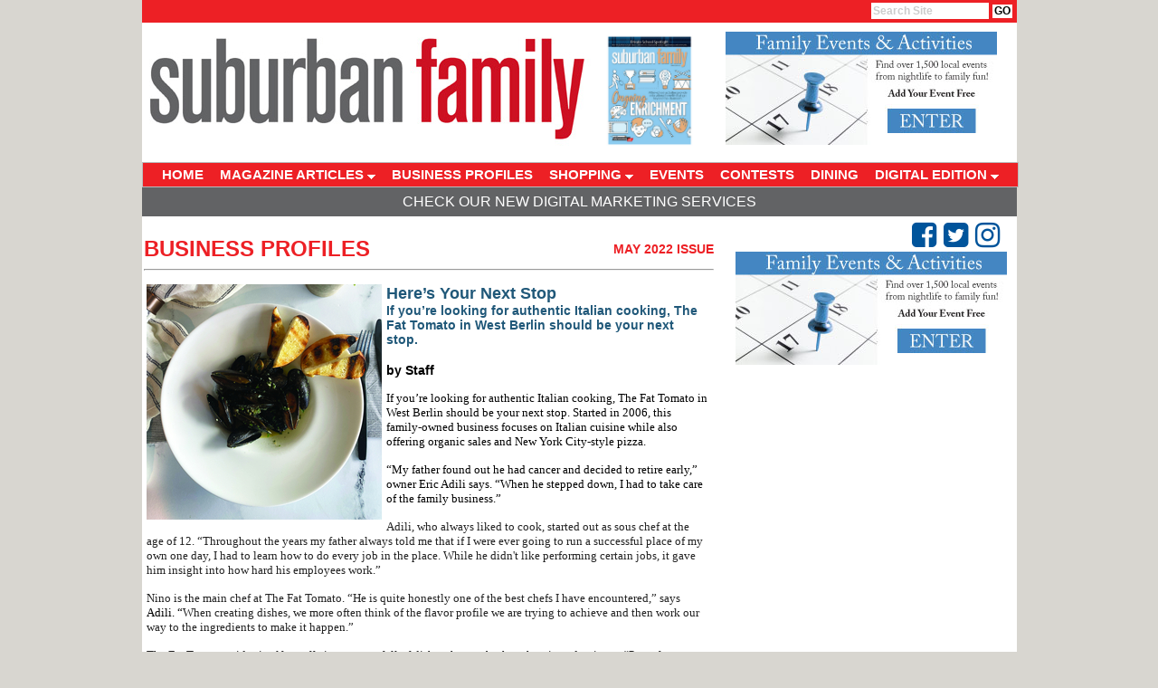

--- FILE ---
content_type: text/html;charset=UTF-8
request_url: https://www.suburbanfamilymag.com/article/2522/Heres-Your-Next-Stop
body_size: 17886
content:

<html>
<head>
<!-- Google tag (gtag.js) -->
<script async src="https://www.googletagmanager.com/gtag/js?id=G-T7NVTYVV5Y"></script>
<script>
  window.dataLayer = window.dataLayer || [];
  function gtag(){dataLayer.push(arguments);}
  gtag('js', new Date());

  gtag('config', 'G-T7NVTYVV5Y');
</script>
<title>Here’s Your Next Stop - SuburbanFamilyMag.com</title>
<LINK REL="StyleSheet" HREF="https://www.suburbanfamilymag.com/css/layout.css?dt=0125" TYPE="text/css">
<link rel="stylesheet" type="text/css" href="https://www.suburbanfamilymag.com/menu/chrometheme/chromestyle.css" />
<link rel="stylesheet" href="https://cdnjs.cloudflare.com/ajax/libs/font-awesome/4.7.0/css/font-awesome.min.css">

<meta http-equiv="Content-Type" content="text/html; charset=iso-8859-1" />
<meta name="description" content="Suburban Family Magazine explores issues that affect all family members and all issues are covered with a South Jersey-local angle. We also feature a regular look at outstanding local students, athletes and citizens, who are South Jerseyï¿½s everyday 'superstars'. A true community voice!" />
<meta name="keywords" content="Suburban Family Magazine, South Jersey, Family Magazine, Family Business Profiles, South Jersey Contests, South Jersey Family Events, Shopping, Family Dining, South Jersey Superstars, South Jersey Athletes, New Homeowner's Guide" />


<script type="text/javascript" src="https://www.suburbanfamilymag.com/menu/chromejs/chrome.js">

/***********************************************
* Chrome CSS Drop Down Menu- (c) Dynamic Drive DHTML code library (www.dynamicdrive.com)
* This notice MUST stay intact for legal use
* Visit Dynamic Drive at http://www.dynamicdrive.com/ for full source code
***********************************************/

</script>


<META http-equiv="Pragma" content="no-cache">

<script language="javascript">
	function focusSearch()
	{
		document.getElementById("search-box").value = '';
		//alert(document.getElementById("search-box").style.color);
		document.getElementById("search-box").style.color = '#000000';
		document.getElementById("search-box").style.fontWeight  = 'normal';
	}

</script>
<script type='text/javascript' src='//platform-api.sharethis.com/js/sharethis.js#property=5d4853de3387b20012d76994&product=inline-share-buttons' async='async'></script>

<!-- Facebook Pixel Code -->
<script>
  !function(f,b,e,v,n,t,s)
  {if(f.fbq)return;n=f.fbq=function(){n.callMethod?
  n.callMethod.apply(n,arguments):n.queue.push(arguments)};
  if(!f._fbq)f._fbq=n;n.push=n;n.loaded=!0;n.version='2.0';
  n.queue=[];t=b.createElement(e);t.async=!0;
  t.src=v;s=b.getElementsByTagName(e)[0];
  s.parentNode.insertBefore(t,s)}(window, document,'script',
  'https://connect.facebook.net/en_US/fbevents.js');
  fbq('init', '195797808282041');
  fbq('track', 'PageView');
</script>
<noscript><img height="1" width="1" style="display:none"
  src="https://www.facebook.com/tr?id=195797808282041&ev=PageView&noscript=1"
/></noscript>
<!-- End Facebook Pixel Code -->
</head>

<body style="height:100%;">
<div id="body-div">
	<div id="top-bar">
		<div id="nav-links-search"><form action="https://www.suburbanfamilymag.com/search/" method="post" style="height:15px; max-height:15px; padding:0px; margin:0px; "><input type="text" id="search-box" name="keywords" value="Search Site" onFocus="javascript: focusSearch();"> <input type="submit" value="GO" id="btn-go"></form></div>
	</div>

	<div id="header" style="height:150px; max-height:150px;">
		<div style="float:left; padding-top:0px; width:500px;">
			<a href="https://www.suburbanfamilymag.com" ><img src="https://www.suburbanfamilymag.com/images/layout/header_3.jpg" alt="Suburban Family Magazine" border="0" ></a>
		</div>


		<div style="float:left; text-align:right; width:400px; padding:0px 0px 0px 5px; height:143px;  ">
			<div style="text-align:center; width: 150px; float:left; color:#205879; font-size:12px; text-transform:uppercase; padding:5px 4px 0px 0px;">
				

			</div>
			<div style="float:left; text-align:right; padding:5px 4px 0px 5px; margin-top:0px; height:150px; width:435px;">
				<a href="#" onClick="window.open('https://www.suburbanfamilymag.com/magazine/issue/2/4906/0/0/September-2024/Suburban-Family','issue_4906');"><img src="https://www.suburbanfamilymag.com/magazine//magazine/2/4906/small/000sbf.png" alt="Suburban Family Magazine Issue Cover" height="130" align="left" border="0"></a>
				<a href="https://www.suburbanfamilymag.com/clickthru.cfm?bannerId=38" id="3" target="_new"><img src="https://www.suburbanfamilymag.com/images/banners/familyevents300x125.jpg" border="0" alt="House#2_300x125" /></a>
				
			</div>
		</div>

	</div>

	
	
<div class="chromestyle" id="chromemenu">
		<ul>
			<li><a href="https://www.suburbanfamilymag.com/">HOME</a></li>
			<li><a href="#" rel="dropmenu1">MAGAZINE ARTICLES</a></li>
			<li><a href="https://www.suburbanfamilymag.com/category/4/business-profiles" >BUSINESS PROFILES</a></li>
			<li><a href="#" rel="dropmenu2">SHOPPING</a></li>
			<li><a href="https://www.suburbanfamilymag.com/events_calendar/" >EVENTS</a></li>
			<li><a href="https://www.suburbanfamilymag.com/category/18/contests">CONTESTS</a></li>
			<li><a href="https://www.suburbanfamilymag.com/category/1/dining">DINING</a></li>
			<li><a href="#" rel="dropmenu3">DIGITAL EDITION</a></li>
		</ul>
	</div>

	<!--1st drop down menu -->
	<div id="dropmenu1" class="dropmenudiv">
		
		<a href="https://www.suburbanfamilymag.com/category/14/Best-of-South-Jersey">Best of South Jersey</a>
		
		<a href="https://www.suburbanfamilymag.com/category/8/Education">Education</a>
		
		<a href="https://www.suburbanfamilymag.com/category/7/Entertainment">Entertainment</a>
		
		<a href="https://www.suburbanfamilymag.com/category/6/Health--Fitness">Health & Fitness</a>
		
		<a href="https://www.suburbanfamilymag.com/category/3/Home--Garden">Home & Garden</a>
		
		<a href="https://www.suburbanfamilymag.com/category/2/People">People</a>
		
		<a href="https://www.suburbanfamilymag.com/category/9/Sports">Sports</a>
		
		<a href="https://www.suburbanfamilymag.com/category/10/Star-Athletes">Star Athletes</a>
		
		<a href="https://www.suburbanfamilymag.com/category/11/Star-Citizens">Star Citizens</a>
		
		<a href="https://www.suburbanfamilymag.com/category/15/Star-Coaches">Star Coaches</a>
		
		<a href="https://www.suburbanfamilymag.com/category/12/Star-Students">Star Students</a>
		
		<a href="https://www.suburbanfamilymag.com/category/17/Star-Teachers">Star Teachers</a>
		
		<a href="https://www.suburbanfamilymag.com/category/13/Star-Teams">Star Teams</a>
		
		<a href="https://www.suburbanfamilymag.com/category/16/New-Homeowners-Resource-Guide">New Homeowner's Resource Guide</a>
		
	</div>

	<!--1st drop down menu -->
	<div id="dropmenu2" class="dropmenudiv">
		<a href="https://www.suburbanfamilymag.com/coupons/">Coupons</a>


	</div>

	<div id="dropmenu3" class="dropmenudiv" style="width:200px; ">
		<a href="#" onClick="window.open('https://www.suburbanfamilymag.com/magazine/issue/2/4906/0/0/September-2024/Suburban-Family','width=1400,height=700,scrollbars=yes,resizable=yes');">Current Issue</a>
        <a href="https://www.suburbanfamilymag.com/archive/">Previous Issues</a>
		<a href="https://www.suburbanfamilymag.com/subscribe/">Subscribe for FREE</a>
	</div>

	<script type="text/javascript">

		cssdropdown.startchrome("chromemenu")

	</script>

	




<div id="main-content" style="text-align:left; ">
    <div id="top-bar-content"><a href="/services/">Check Our New Digital Marketing Services</a></div>
    <div style="float:right; text-align:right; margin-right: 15px;">
        <div class="fa fa-2x fa-facebook-square social" onClick="javascript: window.open('https://www.facebook.com/SuburbanFamily/','_blank');"></div>
        <div class="fa fa-2x fa-twitter-square social" onClick="javascript: window.open('https://twitter.com/suburbanfamily','_blank');"></div>
        <div class="fa fa-2x fa-instagram social" onClick="javascript: window.open('https://www.instagram.com/suburbanfamilymag/','_blank');"></div>
    </div>
    <br />
	
		
		
		<div style="width:670px;">
		<div id="banner-col">
			<div id="banner-ad">
					

							<div style="background-color:#fff;padding:1px; color:#000099;"><a href="https://www.suburbanfamilymag.com/clickthru.cfm?bannerId=38" id="3" target="_new"><img src="https://www.suburbanfamilymag.com/images/banners/familyevents300x125.jpg" border="0" alt="House#2_300x125" /></a></div>

						
						<br /><br />
					

							<div style="background-color:#fff;padding:1px; color:#000099;"></div>

						
						<br /><br />
					

							<div style="background-color:#fff;padding:1px; color:#000099;"></div>

						
						<br /><br />
					

							<div style="background-color:#fff;padding:1px; color:#000099;"></div>

						
						<br /><br />
					

							<div style="background-color:#fff;padding:1px; color:#000099;"></div>

						
						<br /><br />
					

							<div style="background-color:#fff;padding:1px; color:#000099;"></div>

						
						<br /><br />
					

							<div style="background-color:#fff;padding:1px; color:#000099;"></div>

						
						<br /><br />
					

							<div style="background-color:#fff;padding:1px; color:#000099;"></div>

						
						<br /><br />
					
				
			</div>
		</div>
		</div>
		
		
			<div style="min-height:1200px;  ">
			
	<div id="section-name" style="margin-left:2px; margin-top:3px; height:30px;">
		<div style="float:left; position:absolute; height:30px;"><a href="https://www.suburbanfamilymag.com/category/4/Business-Profiles">Business Profiles</a></div>
		
			<div style="text-align:right;" id="article-issue"><a href="https://www.suburbanfamilymag.com/issues/154/May-2022" class="article-issue">May 2022 Issue</a></div>
		
		<hr>
	</div>
	
	<div id="article-content">
        <div class="sharethis-inline-share-buttons" style="padding-bottom: 12px;"></div>
		
				<div id="article-image"><img src="https://www.suburbanfamilymag.com/images/article/th_Mussels.jpg" width="260" height="260"></div>
			
		<div id="article-title">Here’s Your Next Stop</div>
		
			<div id="article-subhead">If you’re looking for authentic Italian cooking, The Fat Tomato in West Berlin should be your next stop.</div>
		<br />
			<div id="article-author">by Staff</div>
		
		<div id="article-body">
			<p style="margin-left:0in; margin-right:0in"><span style="font-size:small"><span style="font-family:Tahoma"><span style="background-color:white"><span style="color:black">If you</span>&rsquo;<span style="color:black">re looking for authentic Italian cooking, The Fat Tomato in West Berlin should be your next stop. Started in 2006, this family</span>-<span style="color:black">owned business focuses on Italian cuisine while also offering organic sales and New York City</span>-<span style="color:black">style pizza.&nbsp;&nbsp;&nbsp; </span></span></span></span></p>

<p style="margin-left:0in; margin-right:0in"><span style="font-size:small"><span style="font-family:Tahoma"><span style="background-color:white"><span style="color:black">&ldquo;My father found out he had cancer and decided to retire early,&rdquo; </span>o<span style="color:black">wner Eric Adili says. </span>&ldquo;<span style="color:black">When he stepped down, I had to take care of the family business.&rdquo;&nbsp;</span></span></span></span></p>

<p style="margin-left:0in; margin-right:0in"><span style="font-size:small"><span style="font-family:Tahoma"><span style="color:#222222">Adili, who always liked to cook, started out as sous chef at the age of 12. &ldquo;Throughout the years my father always told me that if I were ever going to run a successful place of my own one day, I had to learn how to do every job in the place. While he didn&#39;t like performing certain jobs, it gave him insight into how hard his employees work.&rdquo;</span></span></span></p>

<p style="margin-left:0in; margin-right:0in"><span style="font-size:small"><span style="font-family:Tahoma"><span style="background-color:white"><span style="color:#222222">Nino is the main chef at The Fat Tomato. &ldquo;He is quite honestly one of the best chefs I have encountered,&rdquo; says </span><span style="background-color:white"><span style="color:black">Adili. &ldquo;</span></span><span style="color:#222222">When creating dishes, we more often think of the flavor profile we are trying to achieve and then work our way to the ingredients to make it happen.&rdquo; &nbsp; </span></span></span></span></p>

<p style="margin-left:0in; margin-right:0in"><span style="font-size:small"><span style="font-family:Tahoma"><span style="background-color:white"><span style="color:#222222">The Fat Tomato prides itself on offering a menu full of dishes that are both authentic and unique.&nbsp; &ldquo;Part of me wants to offer the Italian classics, which we do, but part of me also likes offering dishes you cannot find anywhere else,&rdquo; </span><span style="background-color:white"><span style="color:black">Adili explains. </span></span></span></span></span></p>

<p style="margin-left:0in; margin-right:0in"><span style="font-size:small"><span style="font-family:Tahoma"><span style="background-color:white"><span style="color:#222222">The future is bright for The Fat Tomato. They survived the pandemic by rolling out Gourmet Gains, which </span><span style="background-color:white"><span style="color:black">Adili describes as both a great idea and </span></span><span style="color:#222222">&ldquo;a passion project of mine&rdquo; inspired by the pandemic&rsquo;s rise in healthy eating habits. </span></span></span></span></p>

<p style="margin-left:0in; margin-right:0in"><span style="font-size:small"><span style="font-family:Tahoma"><span style="background-color:white"><span style="color:#222222">&ldquo;It is a gluten-free meal prep service run out of the restaurant&#39;s kitchen on Sundays,&rdquo; he says. &ldquo;During COVID-19, it was obvious to me that many people were more health-conscious than ever before.&nbsp;It started as just a photo I posted on our Instagram page, but then people showed a lot of interest so it just kind of took off.&nbsp; </span></span></span></span></p>

<p style="margin-left:0in; margin-right:0in"><span style="font-size:small"><span style="font-family:Tahoma"><span style="background-color:white"><span style="color:#222222">&ldquo;My next goal is to open a ghost kitchen next,&rdquo; </span><span style="background-color:white"><span style="color:black">Adili </span></span><span style="color:#222222">continues. &ldquo;I believe that will be the future of restaurants, especially for the next generation of diners.&rdquo; </span></span></span></span></p>

<p style="margin-left:0in; margin-right:0in"><strong><span style="font-size:small"><span style="font-family:Tahoma"><span style="background-color:white"><span style="color:#222222">The Fat Tomato</span></span><br />
<span style="background-color:white"><span style="color:#222222">175 Rt. 73, West Berlin</span></span><br />
<span style="background-color:white"><span style="color:#050505">(856) 768-8811</span></span><br />
<a href="http://FatTomatoBistro.com"><span style="background-color:white"><span style="color:#222222">FatTomatoBistro.com</span></span></a></span></span></strong></p>

<p style="margin-left:0in; margin-right:0in"><span style="font-size:small"><span style="font-family:Tahoma"><span style="background-color:white"><span style="color:black">Published (and copyrighted) in&nbsp;<strong>Suburban Family Magazine</strong>, Volume 13, Issue 1.<br />
For more info on Suburban Family Magazine, click&nbsp;</span></span><a href="http://www.southjersey.com/?fa=contact&amp;type=shg"><span style="background-color:white">here</span></a><span style="background-color:white"><span style="color:black">.&nbsp;<br />
For information about advertising in Suburban Family Magazine, click&nbsp;</span></span><a href="http://www.southjersey.com/?fa=advertising_rates"><span style="background-color:white">here</span></a><span style="background-color:white"><span style="color:black">.&nbsp;<br />
To find out where to pick up your copy of Suburban Family Magazine, click&nbsp;</span></span><a href="http://www.southjersey.com/?fa=distribution"><span style="background-color:white">here</span></a><span style="background-color:white"><span style="color:black">.</span></span></span></span></p>
		</div>

	</div>
	
	
			</div>
		
</div>



	<div style="text-align:center; height:55px;" id="footer">
		<div style="float:left; ">
			<img src="https://www.suburbanfamilymag.com/images/layout/logo_suburbanFamily_magazine_small.jpg" alt="Suburban Family Magazine" border="0" >
		</div>
		<div id="footer-links" style="float:left;">
			<a href="https://www.suburbanfamilymag.com/contact/">contact</a> |
			<a href="https://www.suburbanfamilymag.com/page/1/privacy">privacy</a> |
			<a href="https://www.suburbanfamilymag.com/page/2/terms-of-use">terms of use</a> |
			<a href="https://www.suburbanfamilymag.com/page/4/copyright-policy">copyright policy</a> |
			<a href="https://www.suburbanfamilymag.com/page/3/about-us">about us</a> |
			<a href="https://shop.southjersey.com/?magID=2" target="_blank">subscribe</a> |
			<a href="https://www.suburbanfamilymag.com/media/">media kit</a> |
			<a href="https://www.suburbanfamilymag.com/DelValMedia.pdf" target="_blank">Del Val Media</a>
		</div>
		<div style="float:left; padding-left:14px;">
			<a href="http://www.southjersey.com" target="_blank"><img src="https://www.suburbanfamilymag.com/images/layout/logo_sjol.jpg" alt="South Jersey's Home on the Web" border="0" ></a>
		</div>

</div>
</body>
</html>
